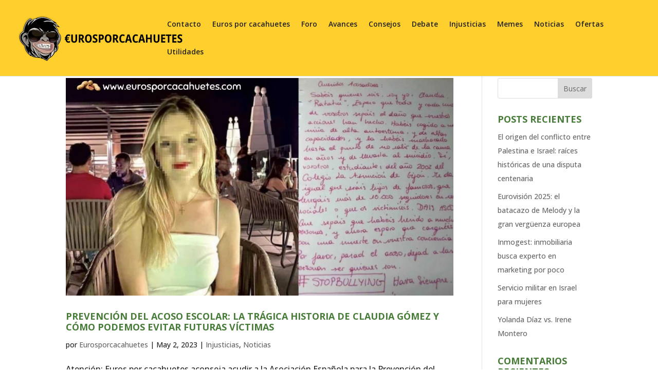

--- FILE ---
content_type: text/html; charset=utf-8
request_url: https://www.google.com/recaptcha/api2/aframe
body_size: 265
content:
<!DOCTYPE HTML><html><head><meta http-equiv="content-type" content="text/html; charset=UTF-8"></head><body><script nonce="08ywUwR8aCbuSWcc7Cfsew">/** Anti-fraud and anti-abuse applications only. See google.com/recaptcha */ try{var clients={'sodar':'https://pagead2.googlesyndication.com/pagead/sodar?'};window.addEventListener("message",function(a){try{if(a.source===window.parent){var b=JSON.parse(a.data);var c=clients[b['id']];if(c){var d=document.createElement('img');d.src=c+b['params']+'&rc='+(localStorage.getItem("rc::a")?sessionStorage.getItem("rc::b"):"");window.document.body.appendChild(d);sessionStorage.setItem("rc::e",parseInt(sessionStorage.getItem("rc::e")||0)+1);localStorage.setItem("rc::h",'1769016741495');}}}catch(b){}});window.parent.postMessage("_grecaptcha_ready", "*");}catch(b){}</script></body></html>

--- FILE ---
content_type: text/css
request_url: https://eurosporcacahuetes.com/wp-content/cache/autoptimize/css/autoptimize_single_f22a7ebb2e559df3a47927f415ed86a9.css?ver=2.4.13
body_size: 2284
content:
.wpfw-0{width:0 !important}.wpfw-10{width:10% !important}.wpfw-20{width:20% !important}.wpfw-30{width:30% !important}.wpfw-40{width:40% !important}.wpfw-50{width:50% !important}.wpfw-60{width:60% !important}.wpfw-70{width:70% !important}.wpfw-80{width:80% !important}.wpfw-90{width:90% !important}.wpfw-100{width:100% !important}.wpf-clear{clear:both;height:0;line-height:0}.wpf-clear-left{clear:left;height:0;line-height:0}.wpf-clear-right{clear:right;height:0;line-height:0}#wpforo .wpforo-widget-wrap .wpf-button,.wpforo-widget-wrap .wpf-button{padding:2px 15px 4px 15px!important;font-size:13px;font-weight:400;cursor:pointer;line-height:16px;border-radius:20px;white-space:nowrap;box-shadow:0 1px 1px #999;outline:0;display:inline-flex;justify-content:center;align-items:center}#wpforo .wpforo-widget-wrap .wpf-button i,.wpforo-widget-wrap .wpf-button i,#wpforo .wpforo-widget-wrap .wpf-button svg,.wpforo-widget-wrap .wpf-button svg{margin-right:5px;font-size:13px;width:13px;height:13px}#wpforo .wpforo-widget-wrap .wpf-button-secondary,.wpforo-widget-wrap .wpf-button-secondary{border-radius:20px;padding:2px 15px 4px 15px!important;margin:0 10px;background-color:#f5f5f5;opacity:.8;color:#555;border:1px solid #ccc;line-height:16px;font-size:13px}#wpforo .wpforo-widget-wrap .wpf-button-secondary:hover,.wpforo-widget-wrap .wpf-button-secondary:hover{opacity:1}#wpf-widget-search #wpforo-search-form .wpf-search-widget-label{position:relative!important;display:block!important}#wpf-widget-search #wpforo-search-form .wpf-search-widget-label input[type=text]{position:relative!important;display:block!important;padding:7px 8px;height:32px}#wpf-widget-search #wpforo-search-form .wpf-search-widget-label svg{enable-background:new 0 0 16 16;fill:#999;position:absolute;width:19px;height:19px;right:5px;bottom:6px;cursor:pointer}#wpforo #wpforo-wrap .widget-title,#wpforo .wpforo-widget-wrap .widget-title,.wpforo-widget-wrap .widget-title{padding:10px 0 15px;margin-bottom:5px;font-size:20px}#wpforo .wpforo-widget-wrap .wpforo-widget-content,.wpforo-widget-wrap .wpforo-widget-content{padding:10px 1px 20px 1px!important;margin:0}#wpforo .wpforo-widget-wrap .wpforo-widget-content ul,.wpforo-widget-wrap .wpforo-widget-content ul{padding:0;margin:0;border:none}#wpforo .wpforo-widget-wrap .wpforo-widget-content li,.wpforo-widget-wrap .wpforo-widget-content li{padding:8px 0!important;margin:0;list-style:none;border:none}#wpforo .wpforo-widget-wrap .wpforo-widget-content .avatar,.wpforo-widget-wrap .wpforo-widget-content .avatar{border-radius:50%}#wpforo .wpforo-widget-wrap .wpforo-widget-content .wpf-widget-note,.wpforo-widget-wrap .wpforo-widget-content .wpf-widget-note{font-size:13px;line-height:18px}#wpforo .wpforo-widget-wrap .wpforo-widget-content .wpforo-list-item-left,.wpforo-widget-wrap .wpforo-widget-content .wpforo-list-item-left{float:left;width:16%}#wpforo .wpforo-widget-wrap .wpforo-widget-content .wpforo-list-item-left img,.wpforo-widget-wrap .wpforo-widget-content .wpforo-list-item-left img{width:42px;height:42px;max-width:100%!important}#wpforo .wpforo-widget-wrap .wpforo-widget-content .wpforo-list-item-right,.wpforo-widget-wrap .wpforo-widget-content .wpforo-list-item-right{float:right;width:80%}#wpforo #wpforo-wrap .wpforo-widget-wrap .wpforo-widget-content li:last-child,#wpforo-wrap .wpforo-widget-wrap .wpforo-widget-content li:last-child{border:none}#wpforo #wpf-widget-recent-replies .wpforo-list-item-right p.posttitle,#wpf-widget-recent-replies .wpforo-list-item-right p.posttitle{font-size:14px;padding:0;margin:0;line-height:18px;font-weight:400}#wpforo #wpf-widget-recent-replies .wpforo-list-item-right p.posttext,#wpf-widget-recent-replies .wpforo-list-item-right p.posttext{font-size:13px;padding:0;margin:5px 0 0;line-height:1.4}#wpforo #wpf-widget-recent-replies .wpforo-list-item-right p.postuser,#wpf-widget-recent-replies .wpforo-list-item-right p.postuser{font-size:12px;padding:0;margin:0;line-height:16px}#wpforo #wpf-widget-recent-replies .wpforo-list-item-right p.postdate,#wpf-widget-recent-replies .wpforo-list-item-right p.postdate{font-size:12px;padding:0;margin:0;line-height:16px}#wpforo #wpf-widget-online-users .wpforo-widget-content a.onlineuser,#wpf-widget-online-users .wpforo-widget-content a.onlineuser{padding:3px 7px;display:inline-block;margin:0 3px 5px 2px;line-height:18px;font-size:13px}#wpforo #wpf-widget-online-users .wpforo-widget-content a.onlineavatar,#wpf-widget-online-users .wpforo-widget-content a.onlineavatar{padding:1px;display:inline-block;margin:0 3px 5px 2px;width:20%;max-width:64px}#wpforo #wpf-widget-search input[type=text],#wpf-widget-search input[type=text]{font-size:14px;line-height:16px;padding:2px 5px;display:inline-block;margin:0;height:28px}#wpforo #wpf-widget-search input[type=submit],#wpf-widget-search input[type=submit]{font-size:14px;line-height:16px;padding:2px 5px;display:inline-block;margin:0;height:28px}#wpforo #wpf-widget-forums .wpforo-widget-content .wpf-dl-item,#wpf-widget-forums .wpforo-widget-content .wpf-dl-item{padding-top:2px;display:block;line-height:22px}#wpforo #wpf-widget-forums .wpforo-widget-content .wpf-dl-item i,#wpf-widget-forums .wpforo-widget-content .wpf-dl-item i{margin-right:7px}#wpforo #wpf-widget-forums .wpforo-widget-content dl,#wpf-widget-forums .wpforo-widget-content dl{display:block;padding:0;margin:0}#wpforo #wpf-widget-forums .wpforo-widget-content dd,#wpf-widget-forums .wpforo-widget-content dd{display:block;margin-left:15px}#wpforo #wpf-widget-forums .wpforo-widget-content .wpf-dl-current .wpf-dl-item-label,#wpf-widget-forums .wpforo-widget-content .wpf-dl-current .wpf-dl-item-label{font-weight:700;color:#666}#wpforo .wpforo-widget-wrap ul.wpf-widget-tags,.wpforo-widget-wrap ul.wpf-widget-tags{display:flex;flex-flow:row wrap;justify-content:start}#wpforo .wpforo-widget-wrap .wpf-widget-tags li,.wpforo-widget-wrap .wpf-widget-tags li{list-style:none!important;display:inline-block!important;padding:0!important;margin:0 10px 8px 0!important;font-family:Merriweather,Georgia,Verdana!important}#wpforo .wpforo-widget-wrap .wpf-widget-tags li a,.wpforo-widget-wrap .wpf-widget-tags li a{display:inline-block!important;padding:1px 8px!important;line-height:18px!important;vertical-align:baseline!important;font-size:11px!important;border-width:1px!important;border-style:solid!important;border-right-style:dotted!important;border-right-width:2px!important}#wpforo .wpforo-widget-wrap .wpf-widget-tags li span,.wpforo-widget-wrap .wpf-widget-tags li span{display:inline-block!important;margin:0 !important;padding:1px 6px!important;line-height:18px!important;text-align:center!important;vertical-align:baseline!important;font-size:11px!important;min-width:22px}#wpforo .wpforo-widget-wrap .wpforo-widget-content .wpf-all-tags,.wpforo-widget-wrap .wpforo-widget-content .wpf-all-tags{padding-top:10px!important}#wpforo .wpforo-widget-wrap .wpforo-list-item a.wpf-new-button,.wpforo-widget-wrap .wpforo-list-item a.wpf-new-button,#wpforo .wpforo-widget-wrap .wpforo-list-item span.wpf-new-button,.wpforo-widget-wrap .wpforo-list-item span.wpf-new-button{font-size:85% !important;vertical-align:bottom !important;font-weight:400!important;background:#ff812d;color:#fff!important;padding:.5px 5px 1px 5px!important;line-height:inherit;line-height:16px;font-family:Arial;border-radius:3px;margin:0 3px;text-transform:lowercase}#wpf-widget-profile,#wpf-widget-profile *{box-sizing:border-box;box-shadow:none;color:inherit}#wpforo #wpf-widget-profile .wpf-prof-header,#wpf-widget-profile .wpf-prof-header{display:flex;flex-direction:row;justify-content:space-between;align-items:flex-end}#wpforo #wpf-widget-profile .wpf-prof-header .wpf-prof-avatar,#wpf-widget-profile .wpf-prof-header .wpf-prof-avatar{padding-right:15px}#wpforo #wpf-widget-profile .wpf-prof-header .wpf-prof-info,#wpf-widget-profile .wpf-prof-header .wpf-prof-info{flex-grow:2;border-bottom:1px dashed #ccc;padding-bottom:5px}#wpforo #wpf-widget-profile .wpf-prof-header .wpf-prof-avatar img,#wpf-widget-profile .wpf-prof-header .wpf-prof-avatar img,#wpforo #wpf-widget-profile .wpf-prof-header .wpf-prof-avatar img.avatar,#wpf-widget-profile .wpf-prof-header .wpf-prof-avatar img.avatar{max-width:48px;max-height:48px;border-radius:50%;vertical-align:bottom}#wpforo #wpf-widget-profile .wpf-prof-header .wpf-prof-name,#wpf-widget-profile .wpf-prof-header .wpf-prof-name{font-size:13px;font-weight:600;color:#666}#wpforo #wpf-widget-profile .wpf-prof-header .wpf-author-nicename,#wpf-widget-profile .wpf-prof-header .wpf-author-nicename{font-size:12px;font-weight:400;font-family:"Courier New",Courier,monospace;line-height:18px;padding-top:0}#wpforo #wpf-widget-profile .wpf-prof-header [wpf-tooltip]:after,#wpf-widget-profile .wpf-prof-header [wpf-tooltip]:after{left:18px;top:-5px;white-space:normal}#wpforo #wpf-widget-profile .wpf-prof-header [wpf-tooltip]:before,#wpf-widget-profile .wpf-prof-header [wpf-tooltip]:after{left:18px;top:-5px}#wpforo #wpf-widget-profile .wpf-prof-header .wpf-prof-alerts,#wpf-widget-profile .wpf-prof-header .wpf-prof-alerts{border-bottom:1px dashed #ccc;align-self:stretch;padding-top:0;margin-top:1px}#wpforo #wpf-widget-profile .wpf-prof-header .wpf-prof-alerts .wpf-bell,#wpf-widget-profile .wpf-prof-header .wpf-prof-alerts .wpf-bell{margin-bottom:4px;transition:transform .2s ease;cursor:pointer;display:inline-flex;justify-content:center;align-items:center}#wpforo #wpf-widget-profile .wpf-prof-header .wpf-prof-alerts .wpf-bell>svg,#wpf-widget-profile .wpf-prof-header .wpf-prof-alerts .wpf-bell>svg{border-radius:50%;width:36px;height:34px;text-align:center;background:#f5f5f5;margin:0 2px 0 0;display:inline-block;position:initial;padding:6px}#wpforo #wpf-widget-profile .wpf-prof-header .wpf-prof-alerts .wpf-bell:hover,#wpf-widget-profile .wpf-prof-header .wpf-prof-alerts .wpf-bell:hover{transform:scale(1.1)}#wpforo #wpf-widget-profile .wpf-prof-header .wpf-prof-alerts .wpf-alerts-count,#wpf-widget-profile .wpf-prof-header .wpf-prof-alerts .wpf-alerts-count{padding:0;display:inline-block;font-size:13px;line-height:16px;font-weight:600}#wpforo #wpf-widget-profile .wpf-prof-notifications,#wpf-widget-profile .wpf-prof-notifications{position:relative}#wpforo #wpf-widget-profile .wpf-prof-notifications .wpf-notifications,#wpf-widget-profile .wpf-prof-notifications .wpf-notifications{display:none;position:absolute;background:#fafafa;border-bottom:3px solid #999;border-top:none;min-width:220px;width:100%;top:7px;z-index:100000;padding:0 10px}#wpforo #wpf-widget-profile .wpf-prof-notifications .wpf-notifications .wpf-notification-head,#wpf-widget-profile .wpf-prof-notifications .wpf-notifications .wpf-notification-head{padding:12px 5px 9px;font-weight:600;letter-spacing:.5px;font-size:14px}#wpforo #wpf-widget-profile .wpf-prof-notifications .wpf-notifications .wpf-notification-head i,#wpf-widget-profile .wpf-prof-notifications .wpf-notifications .wpf-notification-head i{font-size:15px;margin-right:3px}#wpforo #wpf-widget-profile .wpf-prof-notifications .wpf-notifications .wpf-notification-content,#wpf-widget-profile .wpf-prof-notifications .wpf-notifications .wpf-notification-content{padding:10px 0 1px;overflow-y:auto;overflow-x:hidden;max-height:400px;font-size:12px}#wpforo #wpf-widget-profile .wpf-prof-notifications .wpf-notifications .wpf-notification-content .wpf-nspin,#wpf-widget-profile .wpf-prof-notifications .wpf-notifications .wpf-notification-content .wpf-nspin{text-align:center;padding:0 10px 5px 0;font-size:22px;color:#999}#wpforo #wpf-widget-profile .wpf-prof-notifications .wpf-notifications .wpf-notification-content ul,#wpf-widget-profile .wpf-prof-notifications .wpf-notifications .wpf-notification-content ul,#wpforo #wpf-widget-profile .wpf-prof-notifications .wpf-notifications .wpf-notification-content li,#wpf-widget-profile .wpf-prof-notifications .wpf-notifications .wpf-notification-content li{margin:0;list-style:none}#wpforo #wpf-widget-profile .wpf-prof-notifications .wpf-notifications .wpf-notification-content li,#wpf-widget-profile .wpf-prof-notifications .wpf-notifications .wpf-notification-content li{padding:7px 4px 7px 6px;display:flex;flex-direction:row;justify-content:space-around;align-items:flex-start}#wpforo #wpf-widget-profile .wpf-prof-notifications .wpf-notifications .wpf-notification-content li .wpf-nleft,#wpf-widget-profile .wpf-prof-notifications .wpf-notifications .wpf-notification-content li .wpf-nleft{flex-basis:10%;padding-top:4px}#wpforo #wpf-widget-profile .wpf-prof-notifications .wpf-notifications .wpf-notification-content li .wpf-nright,#wpf-widget-profile .wpf-prof-notifications .wpf-notifications .wpf-notification-content li .wpf-nright{flex-basis:90%;line-height:19px}#wpforo #wpf-widget-profile .wpf-prof-notifications .wpf-notifications .wpf-notification-content li .wpf-nleft svg,#wpf-widget-profile .wpf-prof-notifications .wpf-notifications .wpf-notification-content li .wpf-nleft svg{font-size:16px;width:16px;height:16px}#wpforo #wpf-widget-profile .wpf-prof-notifications .wpf-notifications .wpf-notification-content .wpf-ndesc,#wpf-widget-profile .wpf-prof-notifications .wpf-notifications .wpf-notification-content .wpf-ndesc{font-size:11px;line-height:18px;display:inline;margin-left:5px;border-left:1px solid #ccc;padding-left:10px}#wpforo #wpf-widget-profile .wpf-prof-notifications .wpf-notifications .wpf-notification-actions,#wpf-widget-profile .wpf-prof-notifications .wpf-notifications .wpf-notification-actions{display:none;text-align:right;padding:10px 5px 5px;font-size:12px}#wpforo #wpf-widget-profile .wpf-prof-notifications .wpf-notifications .wpf-notification-content .wpf-no-notification,#wpf-widget-profile .wpf-prof-notifications .wpf-notifications .wpf-notification-content .wpf-no-notification{padding:5px 10px 15px;font-size:13px}#wpforo #wpf-widget-profile .wpf-prof-content,#wpf-widget-profile .wpf-prof-content{padding:10px 5px;border-bottom:1px dashed #ccc}#wpforo #wpf-widget-profile .wpf-prof-content .wpf-prof-data span.wpf-member-title,#wpf-widget-profile .wpf-prof-content .wpf-prof-data span.wpf-member-title{display:inline-block;margin-right:5px;font-size:13px;color:#666}#wpforo #wpf-widget-profile .wpf-prof-content .wpf-prof-data .wpf-member-title.wpfut,#wpf-widget-profile .wpf-prof-content .wpf-prof-data .wpf-member-title.wpfut{display:inline-block !important;font-size:11px;line-height:15px;padding:2px 15px;margin:5px auto;border:1px solid #ddd;border-radius:3px}#wpforo #wpf-widget-profile .wpf-prof-content .wpf-prof-data .author-rating-full,#wpf-widget-profile .wpf-prof-content .wpf-prof-data .author-rating-full{display:inline-block;font-size:16px;font-weight:700;line-height:18px;min-width:30px;padding:2px;text-align:center;white-space:nowrap}#wpforo #wpf-widget-profile .wpf-prof-content .wpf-prof-rating .author-rating-full i.fa-trophy,#wpf-widget-profile .wpf-prof-content .wpf-prof-rating .author-rating-full i.fa-trophy{font-size:20px}#wpforo #wpf-widget-profile .wpf-prof-footer,#wpf-widget-profile .wpf-prof-footer{margin-bottom:5px}#wpforo #wpf-widget-profile .wpf-prof-footer .wpf-prof-buttons,#wpf-widget-profile .wpf-prof-footer .wpf-prof-buttons{margin-top:3px}#wpforo #wpf-widget-profile .wpf-prof-footer .wpf-prof-buttons a,#wpf-widget-profile .wpf-prof-footer .wpf-prof-buttons a{margin-right:3px;padding:4px 10px;text-align:center;line-height:16px;font-size:13px;background:#f5f5f5;margin-top:10px;display:inline-block;border-radius:2px;color:#21759b}#wpforo #wpf-widget-profile .wpf-prof-footer .wpf-prof-buttons a:hover,#wpf-widget-profile .wpf-prof-footer .wpf-prof-buttons a:hover{color:#f5f5f5}#wpforo #wpf-widget-profile .wpf-prof-footer .wpf-prof-buttons a.wpf-logout,#wpf-widget-profile .wpf-prof-footer .wpf-prof-buttons a.wpf-logout{padding:4px 15px;color:#f42d2c}#wpforo #wpf-widget-profile .wpf-prof-footer .wpf-prof-buttons a.wpf-logout:hover,#wpf-widget-profile .wpf-prof-footer .wpf-prof-buttons a.wpf-logout:hover{background-color:#f42d2c!important;color:#fff}#wpforo #wpf-widget-profile .wpf-prof-footer .wpf-button,#wpf-widget-profile .wpf-prof-footer .wpf-button{box-shadow:none}#wpforo #wpf-widget-profile .wpf-prof-footer .wpf-prof-buttons svg,#wpf-widget-profile .wpf-prof-footer .wpf-prof-buttons svg{min-height:13px;width:16px}#wpforo #wpf-widget-recent-polls .wpforo-widget-content .wpforo-list-item i.fa-chart-bar,#wpf-widget-recent-polls .wpforo-widget-content .wpforo-list-item i.fa-chart-bar{font-size:20px}#wpforo #wpf-widget-recent-polls .wpforo-widget-content .wpforo-list-item-right,#wpf-widget-recent-polls .wpforo-widget-content .wpforo-list-item-right{width:calc(100% - 30px)}#wpforo #wpf-widget-recent-polls .wpforo-widget-content .wpforo-list-item-right .polldate,#wpf-widget-recent-polls .wpforo-widget-content .wpforo-list-item-right .polldate{font-size:12px;color:#888}#wpforo #wpf-widget-recent-polls .wpforo-widget-content .wpforo-list-item-right .pollvotes,#wpf-widget-recent-polls .wpforo-widget-content .wpforo-list-item-right .pollvotes{font-size:12px;color:#888;line-height:16px}@media screen and (max-width:800px){#wpforo .wpforo-widget-wrap .wpforo-widget-content .wpforo-list-item-left img,.wpforo-widget-wrap .wpforo-widget-content .wpforo-list-item-left img{width:99%;height:99%}#wpforo #wpf-widget-recent-replies .wpforo-list-item-right p.posttext,#wpf-widget-recent-replies .wpforo-list-item-right p.posttext{font-size:14px}#wpforo #wpf-widget-recent-replies .wpforo-list-item-right p.postuser,#wpf-widget-recent-replies .wpforo-list-item-right p.postuser{font-size:13px}#wpforo #wpf-widget-recent-replies .wpforo-list-item-right p.postdate,#wpf-widget-recent-replies .wpforo-list-item-right p.postdate{font-size:13px}}